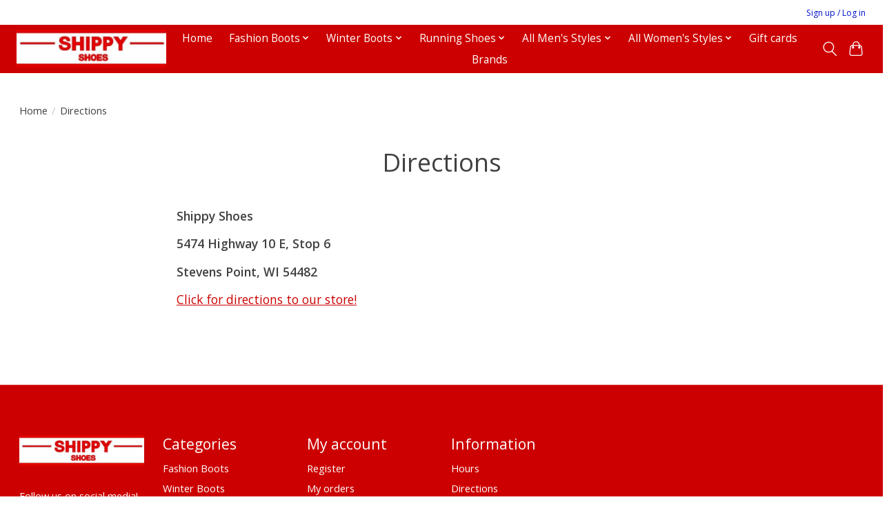

--- FILE ---
content_type: text/css; charset=UTF-8
request_url: https://cdn.shoplightspeed.com/shops/655783/themes/19123/assets/custom.css?20251208180743
body_size: 451
content:
/* 20250922163532 - v2 */
.gui,
.gui-block-linklist li a {
  color: #666666;
}

.gui-page-title,
.gui a.gui-bold,
.gui-block-subtitle,
.gui-table thead tr th,
.gui ul.gui-products li .gui-products-title a,
.gui-form label,
.gui-block-title.gui-dark strong,
.gui-block-title.gui-dark strong a,
.gui-content-subtitle {
  color: #000000;
}

.gui-block-inner strong {
  color: #848484;
}

.gui a {
  color: #cc0000;
}

.gui-input.gui-focus,
.gui-text.gui-focus,
.gui-select.gui-focus {
  border-color: #cc0000;
  box-shadow: 0 0 2px #cc0000;
}

.gui-select.gui-focus .gui-handle {
  border-color: #cc0000;
}

.gui-block,
.gui-block-title,
.gui-buttons.gui-border,
.gui-block-inner,
.gui-image {
  border-color: #cc0000;
}

.gui-block-title {
  color: #333333;
  background-color: #ffffff;
}

.gui-content-title {
  color: #333333;
}

.gui-form .gui-field .gui-description span {
  color: #666666;
}

.gui-block-inner {
  background-color: #f4f4f4;
}

.gui-block-option {
  border-color: #f7d8d8;
  background-color: #fcf2f2;
}

.gui-block-option-block {
  border-color: #f7d8d8;
}

.gui-block-title strong {
  color: #333333;
}

.gui-line,
.gui-cart-sum .gui-line {
  background-color: #e88c8c;
}

.gui ul.gui-products li {
  border-color: #efb2b2;
}

.gui-block-subcontent,
.gui-content-subtitle {
  border-color: #efb2b2;
}

.gui-faq,
.gui-login,
.gui-password,
.gui-register,
.gui-review,
.gui-sitemap,
.gui-block-linklist li,
.gui-table {
  border-color: #efb2b2;
}

.gui-block-content .gui-table {
  border-color: #f7d8d8;
}

.gui-table thead tr th {
  border-color: #e88c8c;
  background-color: #fcf2f2;
}

.gui-table tbody tr td {
  border-color: #f7d8d8;
}

.gui a.gui-button-large,
.gui a.gui-button-small {
  border-color: #8d8d8d;
  color: #ffffff;
  background-color: #cc0000;
}

.gui a.gui-button-large.gui-button-action,
.gui a.gui-button-small.gui-button-action {
  border-color: #8d8d8d;
  color: #000000;
  background-color: #ffffff;
}

.gui a.gui-button-large:active,
.gui a.gui-button-small:active {
  background-color: #a30000;
  border-color: #707070;
}

.gui a.gui-button-large.gui-button-action:active,
.gui a.gui-button-small.gui-button-action:active {
  background-color: #cccccc;
  border-color: #707070;
}

.gui-input,
.gui-text,
.gui-select,
.gui-number {
  border-color: #8d8d8d;
  background-color: #ffffff;
}

.gui-select .gui-handle,
.gui-number .gui-handle {
  border-color: #8d8d8d;
}

.gui-number .gui-handle a {
  background-color: #ffffff;
}

.gui-input input,
.gui-number input,
.gui-text textarea,
.gui-select .gui-value {
  color: #000000;
}

.gui-progressbar {
  background-color: #cc0000;
}

/* custom */
/* Name: Constance M | Date: August 11, 2022 | Ticket: 2810497 | Reason: header main disappeared when hovering |  Begin. */
.main-header__link:hover, .main-header__link[aria-current="page"] {
    color: white;
}
/* Name: Constance M | Date: August 11, 2022 | Ticket: 2810497 | End. */


--- FILE ---
content_type: text/javascript;charset=utf-8
request_url: https://www.shippyshoes.com/services/stats/pageview.js
body_size: -412
content:
// SEOshop 18-01-2026 20:42:04